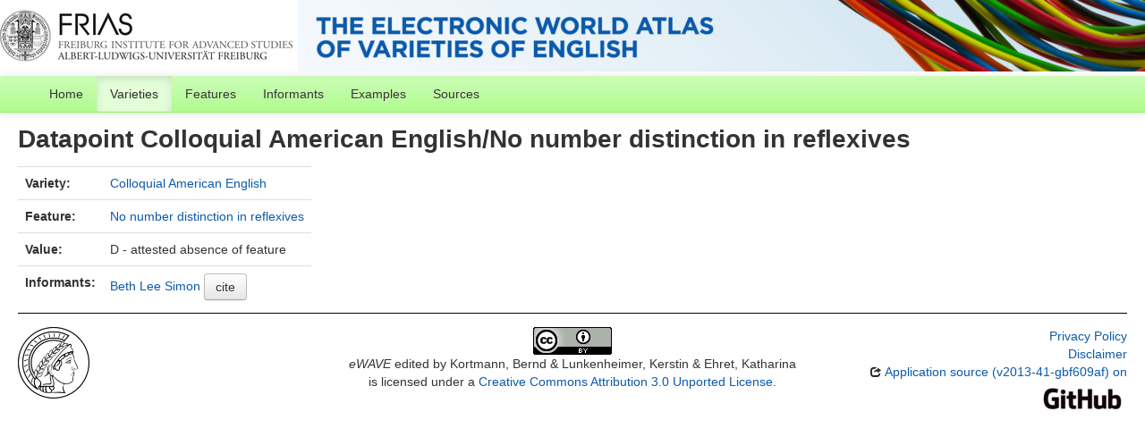

--- FILE ---
content_type: text/html; charset=utf-8
request_url: https://ewave-atlas.org/valuesets/14-14
body_size: 2252
content:
<!DOCTYPE html>
<html lang="en">
    
    
    <head>
        <meta charset="utf-8">
        <title>
            eWAVE -
            Datapoint Colloquial American English/No number distinction in reflexives
        </title>
        <meta name="viewport" content="width=device-width, initial-scale=1.0">
        <meta name="description" content="">
        <meta name="author" content="">
        <link rel="shortcut icon"
              href="https://ewave-atlas.org/clld-static/images/favicon.ico?v=09d100e13044a2eb539ec25f78d7a40a"
              type="image/x-icon" />

        <link href="https://ewave-atlas.org/clld-static/css/packed.c92f5fca.css" rel="stylesheet">

        <script src="https://ewave-atlas.org/clld-static/js/packed.e4a25cb2.js"></script>

        <link rel="unapi-server" type="application/xml" title="unAPI" href="https://ewave-atlas.org/unapi">
        <script src="https://ewave-atlas.org/_js"></script>
         
    </head>
    <body id="r-valueset">
        
    <div id="header" class="container-fluid" style="border-bottom: 5px solid white; height: 80px; background-image: url(https://ewave-atlas.org/static/banner2.png)">
        <h1>
        </h1>
    </div>


        <div id="top" class="navbar navbar-static-top">
            <div class="navbar-inner">
                <div class="container-fluid">
                    <a class="btn btn-navbar" data-toggle="collapse" data-target=".nav-collapse">
                        <span class="icon-bar"></span>
                        <span class="icon-bar"></span>
                        <span class="icon-bar"></span>
                    </a>
                     
                    <div class="nav-collapse collapse">
                        <ul class="nav">
                        
                            <li id="menuitem_dataset" class="">
                                <a href="https://ewave-atlas.org/" title="Home">Home</a>
                            </li>
                        
                            <li id="menuitem_contributions" class="active">
                                <a href="https://ewave-atlas.org/languages" title="Varieties">Varieties</a>
                            </li>
                        
                            <li id="menuitem_parameters" class="">
                                <a href="https://ewave-atlas.org/parameters" title="Features">Features</a>
                            </li>
                        
                            <li id="menuitem_contributors" class="">
                                <a href="https://ewave-atlas.org/authors" title="Informants">Informants</a>
                            </li>
                        
                            <li id="menuitem_sentences" class="">
                                <a href="https://ewave-atlas.org/sentences" title="Examples">Examples</a>
                            </li>
                        
                            <li id="menuitem_sources" class="">
                                <a href="https://ewave-atlas.org/sources" title="Sources">Sources</a>
                            </li>
                        </ul>
                    
                    </div><!--/.nav-collapse -->
                </div>
            </div>
        </div>

        <div class="container-fluid">
            <abbr class="unapi-id" title="https%3A%2F%2Fewave-atlas.org%2Fvaluesets%2F14-14"></abbr>
                <div class="row-fluid">
                    <div class="span12">
                    









<h2>Datapoint Colloquial American English/No number distinction in reflexives</h2>

<table class="table table-nonfluid">
    <tbody>
        <tr>
            <th>Variety:</th>
            <td><a class="Contribution" href="https://ewave-atlas.org/languages/14" title="Colloquial American English">Colloquial American English</a></td>
        </tr>
        <tr>
            <th>Feature:</th>
            <td><a class="Parameter" href="https://ewave-atlas.org/parameters/14" title="No number distinction in reflexives">No number distinction in reflexives</a></td>
        </tr>
        <tr>
            <th>Value:</th>
            <td>D - attested absence of feature</td>
        </tr>
        <tr>
            <th>Informants:</th>
            <td><span><a class="Contributor" href="https://ewave-atlas.org/authors/16" title="Beth Lee Simon">Beth Lee Simon</a></span> <button class="btn" id="cite-button-14" onclick="CLLD.Modal.show(&#34;Colloquial American English&#34;, &#34;https://ewave-atlas.org/languages/14.md.html&#34;)" type="button">cite</button></td>
        </tr>
    </tbody>
</table>



                    </div>
                </div>
            <div class="row-fluid">
                <div class="span12">
                <footer>
                
                    <div class="row-fluid" style="padding-top: 15px; border-top: 1px solid black;">
                        <div class="span3">
                            <a href="None"
                               title="None, None">
                                <img width="80" src="https://ewave-atlas.org/clldmpg-static/minerva.png" />
                            </a>
                        </div>
                        <div class="span6" style="text-align: center;">
                            
                            <a rel="license" href="http://creativecommons.org/licenses/by/3.0/">
                                <img alt="License" style="border-width:0" src="https://ewave-atlas.org/clld-static/images/cc-by.png" />
                            </a>
                            <br />
                            
                            <span class="Dataset" href="http://purl.org/dc/dcmitype/Dataset" property="dct:title" rel="dct:type" xmlns:dct="http://purl.org/dc/terms/">eWAVE</span>
                            edited by
                            <span xmlns:cc="https://creativecommons.org/ns#"
                                  property="cc:attributionName"
                                  rel="cc:attributionURL">
                                Kortmann, Bernd &amp; Lunkenheimer, Kerstin &amp; Ehret, Katharina
                           </span>
                            
                            <br />
                            is licensed under a
                            <a rel="license" href="http://creativecommons.org/licenses/by/3.0/">
                                Creative Commons Attribution 3.0 Unported License</a>.
                        </div>
                        <div class="span3" style="text-align: right;">
                                <a class="clld-privacy-policy" href="https://www.eva.mpg.de/privacy-policy.html">Privacy Policy</a><br/>
                            <a class="clld-disclaimer" href="https://ewave-atlas.org/legal">Disclaimer</a>
                            <br/>
                            <a href="https://github.com/clld/ewave">
                                <i class="icon-share">&nbsp;</i>
                                Application source
                                    (v2013-41-gbf609af)
                                on<br/>
                                <img height="25" src="https://ewave-atlas.org/clld-static/images/GitHub_Logo.png" />
                            </a>
                        </div>
                    </div>
                
                </footer>
                </div>
            </div>
        </div>

        <div id="Modal" class="modal hide fade" tabindex="-1" role="dialog" aria-labelledby="ModalLabel" aria-hidden="true">
            <div class="modal-header">
                <button type="button" class="close" data-dismiss="modal" aria-hidden="true">×</button>
                <h3 id="ModalLabel"></h3>
            </div>
            <div id="ModalBody" class="modal-body">
            </div>
        </div>

        <script>
             
        </script>
    </body>
</html>
